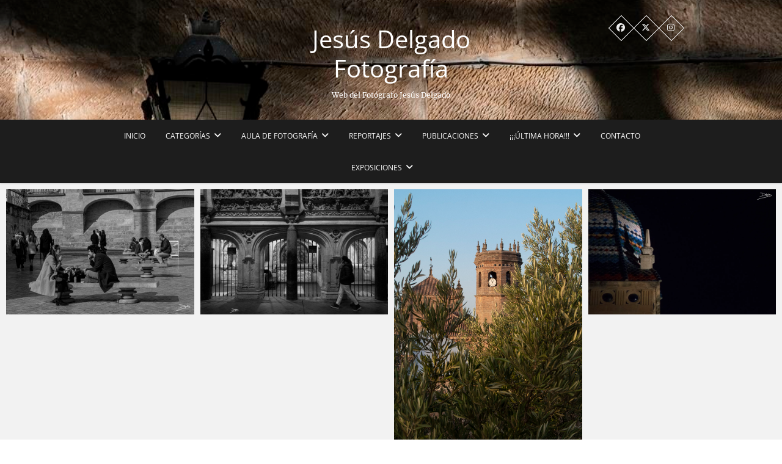

--- FILE ---
content_type: text/html; charset=UTF-8
request_url: https://jesusdelgadofotografia.com/category/viajes/
body_size: 14099
content:
<!DOCTYPE html>
<html lang="es">
<head>
<meta charset="UTF-8" />
<link rel="profile" href="http://gmpg.org/xfn/11" />
<link rel="pingback" href="https://jesusdelgadofotografia.com/xmlrpc.php" />
<title>Viajes &#8211; Jesús Delgado Fotografía</title>
<meta name='robots' content='max-image-preview:large' />
	<style>img:is([sizes="auto" i], [sizes^="auto," i]) { contain-intrinsic-size: 3000px 1500px }</style>
	<link rel='dns-prefetch' href='//secure.gravatar.com' />
<link rel='dns-prefetch' href='//stats.wp.com' />
<link rel='dns-prefetch' href='//v0.wordpress.com' />
<link rel='dns-prefetch' href='//widgets.wp.com' />
<link rel='dns-prefetch' href='//s0.wp.com' />
<link rel='dns-prefetch' href='//0.gravatar.com' />
<link rel='dns-prefetch' href='//1.gravatar.com' />
<link rel='dns-prefetch' href='//2.gravatar.com' />
<link rel='preconnect' href='//i0.wp.com' />
<link rel='preconnect' href='//c0.wp.com' />
<link rel="alternate" type="application/rss+xml" title="Jesús Delgado Fotografía &raquo; Feed" href="https://jesusdelgadofotografia.com/feed/" />
<link rel="alternate" type="application/rss+xml" title="Jesús Delgado Fotografía &raquo; Feed de los comentarios" href="https://jesusdelgadofotografia.com/comments/feed/" />
<link rel="alternate" type="application/rss+xml" title="Jesús Delgado Fotografía &raquo; Categoría Viajes del feed" href="https://jesusdelgadofotografia.com/category/viajes/feed/" />
<script type="text/javascript">
/* <![CDATA[ */
window._wpemojiSettings = {"baseUrl":"https:\/\/s.w.org\/images\/core\/emoji\/16.0.1\/72x72\/","ext":".png","svgUrl":"https:\/\/s.w.org\/images\/core\/emoji\/16.0.1\/svg\/","svgExt":".svg","source":{"concatemoji":"https:\/\/jesusdelgadofotografia.com\/wp-includes\/js\/wp-emoji-release.min.js?ver=6.8.3"}};
/*! This file is auto-generated */
!function(s,n){var o,i,e;function c(e){try{var t={supportTests:e,timestamp:(new Date).valueOf()};sessionStorage.setItem(o,JSON.stringify(t))}catch(e){}}function p(e,t,n){e.clearRect(0,0,e.canvas.width,e.canvas.height),e.fillText(t,0,0);var t=new Uint32Array(e.getImageData(0,0,e.canvas.width,e.canvas.height).data),a=(e.clearRect(0,0,e.canvas.width,e.canvas.height),e.fillText(n,0,0),new Uint32Array(e.getImageData(0,0,e.canvas.width,e.canvas.height).data));return t.every(function(e,t){return e===a[t]})}function u(e,t){e.clearRect(0,0,e.canvas.width,e.canvas.height),e.fillText(t,0,0);for(var n=e.getImageData(16,16,1,1),a=0;a<n.data.length;a++)if(0!==n.data[a])return!1;return!0}function f(e,t,n,a){switch(t){case"flag":return n(e,"\ud83c\udff3\ufe0f\u200d\u26a7\ufe0f","\ud83c\udff3\ufe0f\u200b\u26a7\ufe0f")?!1:!n(e,"\ud83c\udde8\ud83c\uddf6","\ud83c\udde8\u200b\ud83c\uddf6")&&!n(e,"\ud83c\udff4\udb40\udc67\udb40\udc62\udb40\udc65\udb40\udc6e\udb40\udc67\udb40\udc7f","\ud83c\udff4\u200b\udb40\udc67\u200b\udb40\udc62\u200b\udb40\udc65\u200b\udb40\udc6e\u200b\udb40\udc67\u200b\udb40\udc7f");case"emoji":return!a(e,"\ud83e\udedf")}return!1}function g(e,t,n,a){var r="undefined"!=typeof WorkerGlobalScope&&self instanceof WorkerGlobalScope?new OffscreenCanvas(300,150):s.createElement("canvas"),o=r.getContext("2d",{willReadFrequently:!0}),i=(o.textBaseline="top",o.font="600 32px Arial",{});return e.forEach(function(e){i[e]=t(o,e,n,a)}),i}function t(e){var t=s.createElement("script");t.src=e,t.defer=!0,s.head.appendChild(t)}"undefined"!=typeof Promise&&(o="wpEmojiSettingsSupports",i=["flag","emoji"],n.supports={everything:!0,everythingExceptFlag:!0},e=new Promise(function(e){s.addEventListener("DOMContentLoaded",e,{once:!0})}),new Promise(function(t){var n=function(){try{var e=JSON.parse(sessionStorage.getItem(o));if("object"==typeof e&&"number"==typeof e.timestamp&&(new Date).valueOf()<e.timestamp+604800&&"object"==typeof e.supportTests)return e.supportTests}catch(e){}return null}();if(!n){if("undefined"!=typeof Worker&&"undefined"!=typeof OffscreenCanvas&&"undefined"!=typeof URL&&URL.createObjectURL&&"undefined"!=typeof Blob)try{var e="postMessage("+g.toString()+"("+[JSON.stringify(i),f.toString(),p.toString(),u.toString()].join(",")+"));",a=new Blob([e],{type:"text/javascript"}),r=new Worker(URL.createObjectURL(a),{name:"wpTestEmojiSupports"});return void(r.onmessage=function(e){c(n=e.data),r.terminate(),t(n)})}catch(e){}c(n=g(i,f,p,u))}t(n)}).then(function(e){for(var t in e)n.supports[t]=e[t],n.supports.everything=n.supports.everything&&n.supports[t],"flag"!==t&&(n.supports.everythingExceptFlag=n.supports.everythingExceptFlag&&n.supports[t]);n.supports.everythingExceptFlag=n.supports.everythingExceptFlag&&!n.supports.flag,n.DOMReady=!1,n.readyCallback=function(){n.DOMReady=!0}}).then(function(){return e}).then(function(){var e;n.supports.everything||(n.readyCallback(),(e=n.source||{}).concatemoji?t(e.concatemoji):e.wpemoji&&e.twemoji&&(t(e.twemoji),t(e.wpemoji)))}))}((window,document),window._wpemojiSettings);
/* ]]> */
</script>
<style id='wp-emoji-styles-inline-css' type='text/css'>

	img.wp-smiley, img.emoji {
		display: inline !important;
		border: none !important;
		box-shadow: none !important;
		height: 1em !important;
		width: 1em !important;
		margin: 0 0.07em !important;
		vertical-align: -0.1em !important;
		background: none !important;
		padding: 0 !important;
	}
</style>
<link rel='stylesheet' id='wp-block-library-css' href='https://c0.wp.com/c/6.8.3/wp-includes/css/dist/block-library/style.min.css' type='text/css' media='all' />
<style id='classic-theme-styles-inline-css' type='text/css'>
/*! This file is auto-generated */
.wp-block-button__link{color:#fff;background-color:#32373c;border-radius:9999px;box-shadow:none;text-decoration:none;padding:calc(.667em + 2px) calc(1.333em + 2px);font-size:1.125em}.wp-block-file__button{background:#32373c;color:#fff;text-decoration:none}
</style>
<link rel='stylesheet' id='mediaelement-css' href='https://c0.wp.com/c/6.8.3/wp-includes/js/mediaelement/mediaelementplayer-legacy.min.css' type='text/css' media='all' />
<link rel='stylesheet' id='wp-mediaelement-css' href='https://c0.wp.com/c/6.8.3/wp-includes/js/mediaelement/wp-mediaelement.min.css' type='text/css' media='all' />
<style id='jetpack-sharing-buttons-style-inline-css' type='text/css'>
.jetpack-sharing-buttons__services-list{display:flex;flex-direction:row;flex-wrap:wrap;gap:0;list-style-type:none;margin:5px;padding:0}.jetpack-sharing-buttons__services-list.has-small-icon-size{font-size:12px}.jetpack-sharing-buttons__services-list.has-normal-icon-size{font-size:16px}.jetpack-sharing-buttons__services-list.has-large-icon-size{font-size:24px}.jetpack-sharing-buttons__services-list.has-huge-icon-size{font-size:36px}@media print{.jetpack-sharing-buttons__services-list{display:none!important}}.editor-styles-wrapper .wp-block-jetpack-sharing-buttons{gap:0;padding-inline-start:0}ul.jetpack-sharing-buttons__services-list.has-background{padding:1.25em 2.375em}
</style>
<style id='global-styles-inline-css' type='text/css'>
:root{--wp--preset--aspect-ratio--square: 1;--wp--preset--aspect-ratio--4-3: 4/3;--wp--preset--aspect-ratio--3-4: 3/4;--wp--preset--aspect-ratio--3-2: 3/2;--wp--preset--aspect-ratio--2-3: 2/3;--wp--preset--aspect-ratio--16-9: 16/9;--wp--preset--aspect-ratio--9-16: 9/16;--wp--preset--color--black: #000000;--wp--preset--color--cyan-bluish-gray: #abb8c3;--wp--preset--color--white: #ffffff;--wp--preset--color--pale-pink: #f78da7;--wp--preset--color--vivid-red: #cf2e2e;--wp--preset--color--luminous-vivid-orange: #ff6900;--wp--preset--color--luminous-vivid-amber: #fcb900;--wp--preset--color--light-green-cyan: #7bdcb5;--wp--preset--color--vivid-green-cyan: #00d084;--wp--preset--color--pale-cyan-blue: #8ed1fc;--wp--preset--color--vivid-cyan-blue: #0693e3;--wp--preset--color--vivid-purple: #9b51e0;--wp--preset--gradient--vivid-cyan-blue-to-vivid-purple: linear-gradient(135deg,rgba(6,147,227,1) 0%,rgb(155,81,224) 100%);--wp--preset--gradient--light-green-cyan-to-vivid-green-cyan: linear-gradient(135deg,rgb(122,220,180) 0%,rgb(0,208,130) 100%);--wp--preset--gradient--luminous-vivid-amber-to-luminous-vivid-orange: linear-gradient(135deg,rgba(252,185,0,1) 0%,rgba(255,105,0,1) 100%);--wp--preset--gradient--luminous-vivid-orange-to-vivid-red: linear-gradient(135deg,rgba(255,105,0,1) 0%,rgb(207,46,46) 100%);--wp--preset--gradient--very-light-gray-to-cyan-bluish-gray: linear-gradient(135deg,rgb(238,238,238) 0%,rgb(169,184,195) 100%);--wp--preset--gradient--cool-to-warm-spectrum: linear-gradient(135deg,rgb(74,234,220) 0%,rgb(151,120,209) 20%,rgb(207,42,186) 40%,rgb(238,44,130) 60%,rgb(251,105,98) 80%,rgb(254,248,76) 100%);--wp--preset--gradient--blush-light-purple: linear-gradient(135deg,rgb(255,206,236) 0%,rgb(152,150,240) 100%);--wp--preset--gradient--blush-bordeaux: linear-gradient(135deg,rgb(254,205,165) 0%,rgb(254,45,45) 50%,rgb(107,0,62) 100%);--wp--preset--gradient--luminous-dusk: linear-gradient(135deg,rgb(255,203,112) 0%,rgb(199,81,192) 50%,rgb(65,88,208) 100%);--wp--preset--gradient--pale-ocean: linear-gradient(135deg,rgb(255,245,203) 0%,rgb(182,227,212) 50%,rgb(51,167,181) 100%);--wp--preset--gradient--electric-grass: linear-gradient(135deg,rgb(202,248,128) 0%,rgb(113,206,126) 100%);--wp--preset--gradient--midnight: linear-gradient(135deg,rgb(2,3,129) 0%,rgb(40,116,252) 100%);--wp--preset--font-size--small: 13px;--wp--preset--font-size--medium: 20px;--wp--preset--font-size--large: 36px;--wp--preset--font-size--x-large: 42px;--wp--preset--spacing--20: 0.44rem;--wp--preset--spacing--30: 0.67rem;--wp--preset--spacing--40: 1rem;--wp--preset--spacing--50: 1.5rem;--wp--preset--spacing--60: 2.25rem;--wp--preset--spacing--70: 3.38rem;--wp--preset--spacing--80: 5.06rem;--wp--preset--shadow--natural: 6px 6px 9px rgba(0, 0, 0, 0.2);--wp--preset--shadow--deep: 12px 12px 50px rgba(0, 0, 0, 0.4);--wp--preset--shadow--sharp: 6px 6px 0px rgba(0, 0, 0, 0.2);--wp--preset--shadow--outlined: 6px 6px 0px -3px rgba(255, 255, 255, 1), 6px 6px rgba(0, 0, 0, 1);--wp--preset--shadow--crisp: 6px 6px 0px rgba(0, 0, 0, 1);}:where(.is-layout-flex){gap: 0.5em;}:where(.is-layout-grid){gap: 0.5em;}body .is-layout-flex{display: flex;}.is-layout-flex{flex-wrap: wrap;align-items: center;}.is-layout-flex > :is(*, div){margin: 0;}body .is-layout-grid{display: grid;}.is-layout-grid > :is(*, div){margin: 0;}:where(.wp-block-columns.is-layout-flex){gap: 2em;}:where(.wp-block-columns.is-layout-grid){gap: 2em;}:where(.wp-block-post-template.is-layout-flex){gap: 1.25em;}:where(.wp-block-post-template.is-layout-grid){gap: 1.25em;}.has-black-color{color: var(--wp--preset--color--black) !important;}.has-cyan-bluish-gray-color{color: var(--wp--preset--color--cyan-bluish-gray) !important;}.has-white-color{color: var(--wp--preset--color--white) !important;}.has-pale-pink-color{color: var(--wp--preset--color--pale-pink) !important;}.has-vivid-red-color{color: var(--wp--preset--color--vivid-red) !important;}.has-luminous-vivid-orange-color{color: var(--wp--preset--color--luminous-vivid-orange) !important;}.has-luminous-vivid-amber-color{color: var(--wp--preset--color--luminous-vivid-amber) !important;}.has-light-green-cyan-color{color: var(--wp--preset--color--light-green-cyan) !important;}.has-vivid-green-cyan-color{color: var(--wp--preset--color--vivid-green-cyan) !important;}.has-pale-cyan-blue-color{color: var(--wp--preset--color--pale-cyan-blue) !important;}.has-vivid-cyan-blue-color{color: var(--wp--preset--color--vivid-cyan-blue) !important;}.has-vivid-purple-color{color: var(--wp--preset--color--vivid-purple) !important;}.has-black-background-color{background-color: var(--wp--preset--color--black) !important;}.has-cyan-bluish-gray-background-color{background-color: var(--wp--preset--color--cyan-bluish-gray) !important;}.has-white-background-color{background-color: var(--wp--preset--color--white) !important;}.has-pale-pink-background-color{background-color: var(--wp--preset--color--pale-pink) !important;}.has-vivid-red-background-color{background-color: var(--wp--preset--color--vivid-red) !important;}.has-luminous-vivid-orange-background-color{background-color: var(--wp--preset--color--luminous-vivid-orange) !important;}.has-luminous-vivid-amber-background-color{background-color: var(--wp--preset--color--luminous-vivid-amber) !important;}.has-light-green-cyan-background-color{background-color: var(--wp--preset--color--light-green-cyan) !important;}.has-vivid-green-cyan-background-color{background-color: var(--wp--preset--color--vivid-green-cyan) !important;}.has-pale-cyan-blue-background-color{background-color: var(--wp--preset--color--pale-cyan-blue) !important;}.has-vivid-cyan-blue-background-color{background-color: var(--wp--preset--color--vivid-cyan-blue) !important;}.has-vivid-purple-background-color{background-color: var(--wp--preset--color--vivid-purple) !important;}.has-black-border-color{border-color: var(--wp--preset--color--black) !important;}.has-cyan-bluish-gray-border-color{border-color: var(--wp--preset--color--cyan-bluish-gray) !important;}.has-white-border-color{border-color: var(--wp--preset--color--white) !important;}.has-pale-pink-border-color{border-color: var(--wp--preset--color--pale-pink) !important;}.has-vivid-red-border-color{border-color: var(--wp--preset--color--vivid-red) !important;}.has-luminous-vivid-orange-border-color{border-color: var(--wp--preset--color--luminous-vivid-orange) !important;}.has-luminous-vivid-amber-border-color{border-color: var(--wp--preset--color--luminous-vivid-amber) !important;}.has-light-green-cyan-border-color{border-color: var(--wp--preset--color--light-green-cyan) !important;}.has-vivid-green-cyan-border-color{border-color: var(--wp--preset--color--vivid-green-cyan) !important;}.has-pale-cyan-blue-border-color{border-color: var(--wp--preset--color--pale-cyan-blue) !important;}.has-vivid-cyan-blue-border-color{border-color: var(--wp--preset--color--vivid-cyan-blue) !important;}.has-vivid-purple-border-color{border-color: var(--wp--preset--color--vivid-purple) !important;}.has-vivid-cyan-blue-to-vivid-purple-gradient-background{background: var(--wp--preset--gradient--vivid-cyan-blue-to-vivid-purple) !important;}.has-light-green-cyan-to-vivid-green-cyan-gradient-background{background: var(--wp--preset--gradient--light-green-cyan-to-vivid-green-cyan) !important;}.has-luminous-vivid-amber-to-luminous-vivid-orange-gradient-background{background: var(--wp--preset--gradient--luminous-vivid-amber-to-luminous-vivid-orange) !important;}.has-luminous-vivid-orange-to-vivid-red-gradient-background{background: var(--wp--preset--gradient--luminous-vivid-orange-to-vivid-red) !important;}.has-very-light-gray-to-cyan-bluish-gray-gradient-background{background: var(--wp--preset--gradient--very-light-gray-to-cyan-bluish-gray) !important;}.has-cool-to-warm-spectrum-gradient-background{background: var(--wp--preset--gradient--cool-to-warm-spectrum) !important;}.has-blush-light-purple-gradient-background{background: var(--wp--preset--gradient--blush-light-purple) !important;}.has-blush-bordeaux-gradient-background{background: var(--wp--preset--gradient--blush-bordeaux) !important;}.has-luminous-dusk-gradient-background{background: var(--wp--preset--gradient--luminous-dusk) !important;}.has-pale-ocean-gradient-background{background: var(--wp--preset--gradient--pale-ocean) !important;}.has-electric-grass-gradient-background{background: var(--wp--preset--gradient--electric-grass) !important;}.has-midnight-gradient-background{background: var(--wp--preset--gradient--midnight) !important;}.has-small-font-size{font-size: var(--wp--preset--font-size--small) !important;}.has-medium-font-size{font-size: var(--wp--preset--font-size--medium) !important;}.has-large-font-size{font-size: var(--wp--preset--font-size--large) !important;}.has-x-large-font-size{font-size: var(--wp--preset--font-size--x-large) !important;}
:where(.wp-block-post-template.is-layout-flex){gap: 1.25em;}:where(.wp-block-post-template.is-layout-grid){gap: 1.25em;}
:where(.wp-block-columns.is-layout-flex){gap: 2em;}:where(.wp-block-columns.is-layout-grid){gap: 2em;}
:root :where(.wp-block-pullquote){font-size: 1.5em;line-height: 1.6;}
</style>
<link rel='stylesheet' id='contact-form-7-css' href='https://jesusdelgadofotografia.com/wp-content/plugins/contact-form-7/includes/css/styles.css?ver=6.1.1' type='text/css' media='all' />
<link rel='stylesheet' id='pixgraphy-style-css' href='https://jesusdelgadofotografia.com/wp-content/themes/pixgraphy/style.css?ver=6.8.3' type='text/css' media='all' />
<link rel='stylesheet' id='font-awesome-css' href='https://jesusdelgadofotografia.com/wp-content/themes/pixgraphy/assets/font-awesome/css/all.min.css?ver=6.8.3' type='text/css' media='all' />
<link rel='stylesheet' id='animate-css' href='https://jesusdelgadofotografia.com/wp-content/themes/pixgraphy/assets/wow/css/animate.min.css?ver=6.8.3' type='text/css' media='all' />
<link rel='stylesheet' id='pixgraphy-responsive-css' href='https://jesusdelgadofotografia.com/wp-content/themes/pixgraphy/css/responsive.css?ver=6.8.3' type='text/css' media='all' />
<link rel='stylesheet' id='pixgraphy_google_fonts-css' href='https://jesusdelgadofotografia.com/wp-content/fonts/15817b559bdcbd5d0c5050c5aaa11ee2.css?ver=6.8.3' type='text/css' media='all' />
<link rel='stylesheet' id='jetpack_likes-css' href='https://c0.wp.com/p/jetpack/14.9.1/modules/likes/style.css' type='text/css' media='all' />
<link rel='stylesheet' id='wp-pagenavi-css' href='https://jesusdelgadofotografia.com/wp-content/plugins/wp-pagenavi/pagenavi-css.css?ver=2.70' type='text/css' media='all' />
<script type="text/javascript" src="https://c0.wp.com/c/6.8.3/wp-includes/js/jquery/jquery.min.js" id="jquery-core-js"></script>
<script type="text/javascript" src="https://c0.wp.com/c/6.8.3/wp-includes/js/jquery/jquery-migrate.min.js" id="jquery-migrate-js"></script>
<!--[if lt IE 9]>
<script type="text/javascript" src="https://jesusdelgadofotografia.com/wp-content/themes/pixgraphy/js/html5.js?ver=3.7.3" id="html5-js"></script>
<![endif]-->
<link rel="https://api.w.org/" href="https://jesusdelgadofotografia.com/wp-json/" /><link rel="alternate" title="JSON" type="application/json" href="https://jesusdelgadofotografia.com/wp-json/wp/v2/categories/45" /><link rel="EditURI" type="application/rsd+xml" title="RSD" href="https://jesusdelgadofotografia.com/xmlrpc.php?rsd" />
	<style>img#wpstats{display:none}</style>
			<meta name="viewport" content="width=device-width" />
	<style type="text/css">.recentcomments a{display:inline !important;padding:0 !important;margin:0 !important;}</style>
<!-- Jetpack Open Graph Tags -->
<meta property="og:type" content="website" />
<meta property="og:title" content="Viajes &#8211; Jesús Delgado Fotografía" />
<meta property="og:url" content="https://jesusdelgadofotografia.com/category/viajes/" />
<meta property="og:site_name" content="Jesús Delgado Fotografía" />
<meta property="og:image" content="https://i0.wp.com/jesusdelgadofotografia.com/wp-content/uploads/2019/02/frma-blanca-1.png?fit=512%2C512&#038;ssl=1" />
<meta property="og:image:width" content="512" />
<meta property="og:image:height" content="512" />
<meta property="og:image:alt" content="" />
<meta property="og:locale" content="es_ES" />

<!-- End Jetpack Open Graph Tags -->
<link rel="icon" href="https://i0.wp.com/jesusdelgadofotografia.com/wp-content/uploads/2019/04/cropped-15109586_1822303914725278_1386762345446544483_n-1.jpg?fit=32%2C32&#038;ssl=1" sizes="32x32" />
<link rel="icon" href="https://i0.wp.com/jesusdelgadofotografia.com/wp-content/uploads/2019/04/cropped-15109586_1822303914725278_1386762345446544483_n-1.jpg?fit=192%2C192&#038;ssl=1" sizes="192x192" />
<link rel="apple-touch-icon" href="https://i0.wp.com/jesusdelgadofotografia.com/wp-content/uploads/2019/04/cropped-15109586_1822303914725278_1386762345446544483_n-1.jpg?fit=180%2C180&#038;ssl=1" />
<meta name="msapplication-TileImage" content="https://i0.wp.com/jesusdelgadofotografia.com/wp-content/uploads/2019/04/cropped-15109586_1822303914725278_1386762345446544483_n-1.jpg?fit=270%2C270&#038;ssl=1" />
		<style type="text/css" id="wp-custom-css">
			/*
You can add your own CSS here.

Click the help icon above to learn more.
*/
		</style>
		</head>
<body class="archive category category-viajes category-45 wp-custom-logo wp-embed-responsive wp-theme-pixgraphy photography border-column">
	<div id="page" class="hfeed site">
	<a class="skip-link screen-reader-text" href="#content">Saltar al contenido</a>
<!-- Masthead ============================================= -->
<header id="masthead" class="site-header" role="banner">
		<div class="top-header" style="background-image:url('https://jesusdelgadofotografia.com/wp-content/uploads/2018/11/cropped-faros-Honrados-Viejos.jpg');" >
			<div class="container clearfix">
				<div class="header-social-block">	<div class="social-links clearfix">
		<ul>
		<li><a target="_blank" href="https://www.facebook.com/Jes%C3%BAs-Delgado-Fotos-1498668960422110/"><i class="fab fa-facebook"></i></a></li><li><a target="_blank" href="http://@jesusfotos74"><i class="fab fa-x-twitter"></i></a></li><li><a target="_blank" href="http://jesusfotos74"><i class="fab fa-instagram"></i></a></li>		</ul>

	</div><!-- end .social-links -->
</div><!-- end .header-social-block --><div id="site-branding"> <h2 id="site-title"> 			<a href="https://jesusdelgadofotografia.com/" title="Jesús Delgado Fotografía" rel="home"> Jesús Delgado Fotografía </a>
			 </h2> <!-- end .site-title --> 				<div id="site-description"> Web del Fotógrafo Jesús Delgado </div> <!-- end #site-description -->
			</div>			</div> <!-- end .container -->
		</div> <!-- end .top-header -->
				<!-- Main Header============================================= -->
				<div id="sticky_header">
					<div class="container clearfix">
						<!-- Main Nav ============================================= -->
																		<nav id="site-navigation" class="main-navigation clearfix" role="navigation" aria-label="Menú principal">
							<button class="menu-toggle" aria-controls="primary-menu" aria-expanded="false" type="button">
								<span class="line-one"></span>
					  			<span class="line-two"></span>
					  			<span class="line-three"></span>
						  	</button>
							<ul id="primary-menu" class="menu nav-menu"><li id="menu-item-475" class="menu-item menu-item-type-custom menu-item-object-custom menu-item-home menu-item-475"><a href="https://jesusdelgadofotografia.com/">Inicio</a></li>
<li id="menu-item-574" class="menu-item menu-item-type-custom menu-item-object-custom menu-item-home menu-item-has-children menu-item-574"><a href="https://jesusdelgadofotografia.com">Categorías</a>
<ul class="sub-menu">
	<li id="menu-item-569" class="menu-item menu-item-type-taxonomy menu-item-object-category menu-item-569"><a href="https://jesusdelgadofotografia.com/category/patrimonio/">Patrimonio</a></li>
	<li id="menu-item-605" class="menu-item menu-item-type-taxonomy menu-item-object-category menu-item-605"><a href="https://jesusdelgadofotografia.com/category/gastronomia/">Gastronomía</a></li>
	<li id="menu-item-606" class="menu-item menu-item-type-taxonomy menu-item-object-category menu-item-606"><a href="https://jesusdelgadofotografia.com/category/oleoturismo/">Oleoturismo</a></li>
	<li id="menu-item-607" class="menu-item menu-item-type-taxonomy menu-item-object-category menu-item-607"><a href="https://jesusdelgadofotografia.com/category/streetphoto/">Streetphoto</a></li>
	<li id="menu-item-725" class="menu-item menu-item-type-taxonomy menu-item-object-category menu-item-725"><a href="https://jesusdelgadofotografia.com/category/deportes/">Deportes</a></li>
	<li id="menu-item-726" class="menu-item menu-item-type-taxonomy menu-item-object-category menu-item-726"><a href="https://jesusdelgadofotografia.com/category/conciertos/">Conciertos</a></li>
</ul>
</li>
<li id="menu-item-1232" class="menu-item menu-item-type-post_type menu-item-object-page menu-item-has-children menu-item-1232"><a href="https://jesusdelgadofotografia.com/aula-de-fotografia/">Aula de Fotografía</a>
<ul class="sub-menu">
	<li id="menu-item-3349" class="menu-item menu-item-type-post_type menu-item-object-page menu-item-3349"><a href="https://jesusdelgadofotografia.com/como-sujetar-la-camara-para-lograr-fotos-nitidas/">Cómo sujetar la cámara para lograr fotos nítidas</a></li>
	<li id="menu-item-3352" class="menu-item menu-item-type-post_type menu-item-object-page menu-item-3352"><a href="https://jesusdelgadofotografia.com/regla-del-f-8-en-fotografia-documental-y-de-viajes/">Regla del f/8 en fotografía documental y de viajes</a></li>
	<li id="menu-item-3355" class="menu-item menu-item-type-post_type menu-item-object-page menu-item-3355"><a href="https://jesusdelgadofotografia.com/trucos-de-fotografia-2/">Trucos de fotografía</a></li>
	<li id="menu-item-3358" class="menu-item menu-item-type-post_type menu-item-object-page menu-item-3358"><a href="https://jesusdelgadofotografia.com/fotografiar-a-traves-de-las-ventanas-2/">Fotografíar a través de las ventanas</a></li>
	<li id="menu-item-3361" class="menu-item menu-item-type-post_type menu-item-object-page menu-item-3361"><a href="https://jesusdelgadofotografia.com/iniciacion-a-la-fotografia-nocturna-2/">Iniciación a la fotografía nocturna</a></li>
	<li id="menu-item-3364" class="menu-item menu-item-type-post_type menu-item-object-page menu-item-3364"><a href="https://jesusdelgadofotografia.com/fotografia-con-poca-luz/">Fotografía con poca luz</a></li>
	<li id="menu-item-3367" class="menu-item menu-item-type-post_type menu-item-object-page menu-item-3367"><a href="https://jesusdelgadofotografia.com/la-medicion-puntual/">La medición puntual</a></li>
	<li id="menu-item-3371" class="menu-item menu-item-type-post_type menu-item-object-page menu-item-3371"><a href="https://jesusdelgadofotografia.com/que-es-la-hora-azul/">¿Qué es la hora azul?</a></li>
	<li id="menu-item-3402" class="menu-item menu-item-type-post_type menu-item-object-page menu-item-3402"><a href="https://jesusdelgadofotografia.com/quieres-saber-mas-del-rango-dinamico/">¿Quieres saber más del rango dinámico?</a></li>
	<li id="menu-item-3434" class="menu-item menu-item-type-post_type menu-item-object-page menu-item-3434"><a href="https://jesusdelgadofotografia.com/ely-t-formacion-ofrece-cursos-de-fotografia/">«Ely-t Formación» ofrece cursos de fotografía</a></li>
	<li id="menu-item-3723" class="menu-item menu-item-type-post_type menu-item-object-page menu-item-3723"><a href="https://jesusdelgadofotografia.com/aprende-a-fotografiar-tormentas-y-rayos/">Aprende a fotografíar tormentas y rayos</a></li>
</ul>
</li>
<li id="menu-item-3133" class="menu-item menu-item-type-post_type menu-item-object-page menu-item-has-children menu-item-3133"><a href="https://jesusdelgadofotografia.com/reportajes/">REPORTAJES</a>
<ul class="sub-menu">
	<li id="menu-item-11088" class="menu-item menu-item-type-post_type menu-item-object-post menu-item-11088"><a href="https://jesusdelgadofotografia.com/reportaje-hogueras-de-san-anton-2025/">Reportaje: Hogueras de San Antón 2025</a></li>
	<li id="menu-item-10988" class="menu-item menu-item-type-post_type menu-item-object-post menu-item-10988"><a href="https://jesusdelgadofotografia.com/reportaje-iluminacion-de-navidad-2024/">Reportaje: Iluminación de Navidad 2024</a></li>
	<li id="menu-item-10835" class="menu-item menu-item-type-post_type menu-item-object-post menu-item-10835"><a href="https://jesusdelgadofotografia.com/reportaje-momentos-previos-al-debut/">Reportaje: Momentos previos al debut</a></li>
	<li id="menu-item-9580" class="menu-item menu-item-type-post_type menu-item-object-post menu-item-9580"><a href="https://jesusdelgadofotografia.com/9546-2/">Reportaje: Momentos de la cabalgata de Reyes Magos</a></li>
	<li id="menu-item-5484" class="menu-item menu-item-type-post_type menu-item-object-page menu-item-5484"><a href="https://jesusdelgadofotografia.com/reportaje-oleum-presentacion-del-mejor-libro-en-el-mejor-lugar/">Reportaje: Oleum, presentación del mejor libro en el mejor lugar</a></li>
	<li id="menu-item-5380" class="menu-item menu-item-type-post_type menu-item-object-page menu-item-5380"><a href="https://jesusdelgadofotografia.com/reportaje-mano-a-mano-entre-dos-maestros-alfonso-gongora-y-santi-rodriguez/">Reportaje: Mano a mano entre dos maestros. Alfonso Góngora y Santi Rodríguez</a></li>
	<li id="menu-item-5271" class="menu-item menu-item-type-post_type menu-item-object-page menu-item-5271"><a href="https://jesusdelgadofotografia.com/reportaje-presentacion-del-festival-de-musica-y-danza-ciudad-de-ubeda-2021/">Reportaje: Presentación del Festival de Música y Danza «Ciudad de Úbeda 2021»</a></li>
	<li id="menu-item-5121" class="menu-item menu-item-type-post_type menu-item-object-page menu-item-5121"><a href="https://jesusdelgadofotografia.com/reportaje-taller-sobre-la-mujer-romana-joyeria-y-vestimenta/">Reportaje: Taller sobre la mujer romana, joyería y vestimenta</a></li>
	<li id="menu-item-4989" class="menu-item menu-item-type-post_type menu-item-object-page menu-item-4989"><a href="https://jesusdelgadofotografia.com/reportaje-la-virgen-de-gracia-y-san-lorenzo-unidos/">Reportaje: La Virgen de Gracia y San Lorenzo unidos</a></li>
	<li id="menu-item-4960" class="menu-item menu-item-type-post_type menu-item-object-page menu-item-4960"><a href="https://jesusdelgadofotografia.com/reportaje-momentos-de-un-anorado-pregon/">Reportaje: Momentos de un añorado pregón</a></li>
	<li id="menu-item-4941" class="menu-item menu-item-type-post_type menu-item-object-page menu-item-4941"><a href="https://jesusdelgadofotografia.com/reportaje-la-gastronomia-visigoda/">Reportaje: La Gastronomía Visigoda</a></li>
	<li id="menu-item-4928" class="menu-item menu-item-type-post_type menu-item-object-page menu-item-4928"><a href="https://jesusdelgadofotografia.com/reportaje-recreacion-historica-en-valdecanales/">Reportaje: Recreación Histórica en Valdecanales</a></li>
	<li id="menu-item-4908" class="menu-item menu-item-type-post_type menu-item-object-page menu-item-4908"><a href="https://jesusdelgadofotografia.com/reportaje-la-luz-al-final-del-tunel/">Reportaje: ¿La Luz al Final del Tunel?</a></li>
	<li id="menu-item-4885" class="menu-item menu-item-type-post_type menu-item-object-page menu-item-4885"><a href="https://jesusdelgadofotografia.com/reportaje-la-mujer-en-la-epoca-romana/">Reportaje: La Mujer en la Época Romana</a></li>
	<li id="menu-item-4853" class="menu-item menu-item-type-post_type menu-item-object-page menu-item-4853"><a href="https://jesusdelgadofotografia.com/reportaje-una-manana-con-miguel-angel-moral/">Reportaje: Una mañana con Miguel Ángel Moral</a></li>
	<li id="menu-item-4822" class="menu-item menu-item-type-post_type menu-item-object-page menu-item-4822"><a href="https://jesusdelgadofotografia.com/reportaje-retratos-de-un-artista-ramon-garrido/">Reportaje: Retratos de un artista, Ramón Garrido</a></li>
	<li id="menu-item-4780" class="menu-item menu-item-type-post_type menu-item-object-page menu-item-4780"><a href="https://jesusdelgadofotografia.com/reportaje-ubeda-en-las-primeras-horas-mas-tristes/">Reportaje: Úbeda en las primeras horas más tristes</a></li>
	<li id="menu-item-4724" class="menu-item menu-item-type-post_type menu-item-object-page menu-item-4724"><a href="https://jesusdelgadofotografia.com/reportaje-la-ilusion-nunca-puede-faltar-un-dia-con-los-reyes-magos/">Reportaje: La ilusión nunca puede faltar. Un día con los Reyes Magos</a></li>
	<li id="menu-item-4621" class="menu-item menu-item-type-post_type menu-item-object-page menu-item-4621"><a href="https://jesusdelgadofotografia.com/reportaje-pablo-carpio-el-talento-jiennense-que-marca-el-paso-en-ee-uu/">Reportaje: Pablo Carpio, el talento jiennense que marca el paso en EE.UU</a></li>
	<li id="menu-item-4579" class="menu-item menu-item-type-post_type menu-item-object-page menu-item-4579"><a href="https://jesusdelgadofotografia.com/reportaje-retratos-de-recreacion/">Reportaje: Retratos de recreación</a></li>
	<li id="menu-item-4562" class="menu-item menu-item-type-post_type menu-item-object-page menu-item-4562"><a href="https://jesusdelgadofotografia.com/reportaje-un-fin-de-semana-de-pelicula/">Reportaje: Un fin de semana de película.</a></li>
	<li id="menu-item-4454" class="menu-item menu-item-type-post_type menu-item-object-page menu-item-4454"><a href="https://jesusdelgadofotografia.com/reportaje-recuerdos-en-dias-de-covid/">Reportaje: Recuerdos en días de Covid</a></li>
	<li id="menu-item-4438" class="menu-item menu-item-type-post_type menu-item-object-post menu-item-4438"><a href="https://jesusdelgadofotografia.com/reportaje-el-mano-a-mano-entre-pedro-gongora-y-espido-freire/">Reportaje: El «mano a mano» entre Pedro Góngora y Espido Freire</a></li>
	<li id="menu-item-4084" class="menu-item menu-item-type-post_type menu-item-object-page menu-item-4084"><a href="https://jesusdelgadofotografia.com/reportaje-la-noche-del-patrimonio/">Reportaje: «La Noche del Patrimonio»</a></li>
	<li id="menu-item-4052" class="menu-item menu-item-type-post_type menu-item-object-page menu-item-4052"><a href="https://jesusdelgadofotografia.com/los-dioses-bendicen-al-que-se-lo-trabaja-con-ustedes-luis-miguel-cobo/">Los dioses bendicen al que se lo trabaja. Con ustedes Luís Miguel Cobo</a></li>
	<li id="menu-item-3921" class="menu-item menu-item-type-post_type menu-item-object-page menu-item-3921"><a href="https://jesusdelgadofotografia.com/las-perlas-de-cinefan-2a-parte/">Las «perlas» de Cinefan 2ª parte</a></li>
	<li id="menu-item-3900" class="menu-item menu-item-type-post_type menu-item-object-page menu-item-3900"><a href="https://jesusdelgadofotografia.com/las-perlas-de-cinefan/">Las «perlas de Cinefan»</a></li>
	<li id="menu-item-3208" class="menu-item menu-item-type-post_type menu-item-object-page menu-item-3208"><a href="https://jesusdelgadofotografia.com/reportaje-ayuda-vecinal-tras-el-desastre/">Reportaje: Ayuda vecinal tras el desastre</a></li>
	<li id="menu-item-3224" class="menu-item menu-item-type-post_type menu-item-object-page menu-item-3224"><a href="https://jesusdelgadofotografia.com/el-banco-de-la-alegria/">El «Banco de la Alegria»</a></li>
	<li id="menu-item-3255" class="menu-item menu-item-type-post_type menu-item-object-page menu-item-3255"><a href="https://jesusdelgadofotografia.com/la-policia-nacional-detiene-a-un-varon-en-la-calle-mesones/">La Policía Nacional detiene a un varón en la Calle Mesones</a></li>
	<li id="menu-item-3278" class="menu-item menu-item-type-post_type menu-item-object-page menu-item-3278"><a href="https://jesusdelgadofotografia.com/dolor-por-el-fallecimiento-del-dr-marin/">Dolor por el fallecimiento del Dr. Marín.</a></li>
	<li id="menu-item-3317" class="menu-item menu-item-type-post_type menu-item-object-page menu-item-3317"><a href="https://jesusdelgadofotografia.com/tambien-hay-alegria-a-pesar-del-covid-19/">También hay alegría a pesar del COVID-19</a></li>
	<li id="menu-item-3338" class="menu-item menu-item-type-post_type menu-item-object-page menu-item-3338"><a href="https://jesusdelgadofotografia.com/los-sanitarios-vuelven-a-despedir-a-un-companero/">Los sanitarios vuelven a despedir a un compañero</a></li>
	<li id="menu-item-3395" class="menu-item menu-item-type-post_type menu-item-object-page menu-item-3395"><a href="https://jesusdelgadofotografia.com/el-covid-19-no-frena-la-celebracion-de-la-ascension/">El COVID-19 no frena la celebración de la Ascensión</a></li>
	<li id="menu-item-3445" class="menu-item menu-item-type-post_type menu-item-object-page menu-item-3445"><a href="https://jesusdelgadofotografia.com/redada-antidroga/">Redada antidroga</a></li>
	<li id="menu-item-3593" class="menu-item menu-item-type-post_type menu-item-object-page menu-item-3593"><a href="https://jesusdelgadofotografia.com/presentado-el-boceto-del-monumento-a-la-semana-santa/">Presentado el boceto del monumento a la Semana Santa</a></li>
	<li id="menu-item-3614" class="menu-item menu-item-type-post_type menu-item-object-page menu-item-3614"><a href="https://jesusdelgadofotografia.com/fanfarrias-por-un-diecisiete-cumpleanos/">Fanfarrias por un diecisiete cumpleaños</a></li>
	<li id="menu-item-3629" class="menu-item menu-item-type-post_type menu-item-object-page menu-item-3629"><a href="https://jesusdelgadofotografia.com/museo-memoria-de-lo-cotidiano-la-guarida-del-hombre-tranquilo/">Museo Memoria de lo Cotidiano, la guarida del «hombre tranquilo»</a></li>
	<li id="menu-item-3684" class="menu-item menu-item-type-post_type menu-item-object-page menu-item-3684"><a href="https://jesusdelgadofotografia.com/reportaje-visita-de-jesus-aguirre-al-hospital-de-ubeda/">Reportaje: Visita de Jesús Aguirre al Hospital de Úbeda</a></li>
	<li id="menu-item-3758" class="menu-item menu-item-type-post_type menu-item-object-page menu-item-3758"><a href="https://jesusdelgadofotografia.com/inauguracion-de-la-ermita-madre-de-dios/">Inauguración de la Ermita Madre de Dios</a></li>
</ul>
</li>
<li id="menu-item-3235" class="menu-item menu-item-type-post_type menu-item-object-page menu-item-has-children menu-item-3235"><a href="https://jesusdelgadofotografia.com/publicaciones/">PUBLICACIONES</a>
<ul class="sub-menu">
	<li id="menu-item-11164" class="menu-item menu-item-type-post_type menu-item-object-post menu-item-11164"><a href="https://jesusdelgadofotografia.com/ahi-quedo-vol-1-en-tus-ojos/">Ahí quedó, Vol. 1 «En tus ojos»</a></li>
	<li id="menu-item-3239" class="menu-item menu-item-type-post_type menu-item-object-page menu-item-3239"><a href="https://jesusdelgadofotografia.com/retratos-de-semana-santa/">Retratos de Semana Santa</a></li>
	<li id="menu-item-11058" class="menu-item menu-item-type-post_type menu-item-object-post menu-item-11058"><a href="https://jesusdelgadofotografia.com/retratos-taurinos-la-danza-del-toro-y-el-torero/">Retratos taurinos: La danza del toro y el torero</a></li>
</ul>
</li>
<li id="menu-item-3451" class="menu-item menu-item-type-post_type menu-item-object-page menu-item-has-children menu-item-3451"><a href="https://jesusdelgadofotografia.com/noticias/">¡¡¡ÚLTIMA HORA!!!</a>
<ul class="sub-menu">
	<li id="menu-item-5319" class="menu-item menu-item-type-post_type menu-item-object-page menu-item-5319"><a href="https://jesusdelgadofotografia.com/la-feria-de-maquinaria-agricola-se-celebrara-del-15-al-18-de-septiembre/">La Feria de Maquinaria Agrícola se celebrará del 15 al 18 de septiembre</a></li>
	<li id="menu-item-5312" class="menu-item menu-item-type-post_type menu-item-object-page menu-item-5312"><a href="https://jesusdelgadofotografia.com/ubeda-disfruta-de-un-fin-de-semana-dedicado-al-comic/">Úbeda disfruta de un fin de semana dedicado al cómic</a></li>
	<li id="menu-item-4524" class="menu-item menu-item-type-post_type menu-item-object-page menu-item-4524"><a href="https://jesusdelgadofotografia.com/hosteleros-dia-1/">Hosteleros, día +1</a></li>
	<li id="menu-item-3507" class="menu-item menu-item-type-post_type menu-item-object-page menu-item-3507"><a href="https://jesusdelgadofotografia.com/los-espacios-monumentales-abriran-el-3-de-julio/">Los espacios monumentales abrirán el 3 de julio</a></li>
	<li id="menu-item-3514" class="menu-item menu-item-type-post_type menu-item-object-page menu-item-3514"><a href="https://jesusdelgadofotografia.com/nace-la-asociacion-vecinal-egido-de-san-marcos-para-reivindicar-las-malas-condiciones-de-mantenimiento-servicios-y-limpieza-que-sufren/">Nace la asociación vecinal «Egido de San Marcos» para reivindicar las malas condiciones de mantenimiento, servicios y limpieza que sufren</a></li>
	<li id="menu-item-3534" class="menu-item menu-item-type-post_type menu-item-object-page menu-item-3534"><a href="https://jesusdelgadofotografia.com/en-ubeda-se-cuenta-2020-primer-evento-cultural-tras-el-estado-de-alarma/">«En Úbeda se cuenta 2020», primer evento cultural tras el estado de alarma.</a></li>
	<li id="menu-item-3556" class="menu-item menu-item-type-post_type menu-item-object-page menu-item-3556"><a href="https://jesusdelgadofotografia.com/susana-diaz-visita-las-ciudades-patrimoniales-de-ubeda-y-baeza/">Susana Díaz visita las ciudades patrimoniales de Úbeda y Baeza</a></li>
	<li id="menu-item-3561" class="menu-item menu-item-type-post_type menu-item-object-page menu-item-3561"><a href="https://jesusdelgadofotografia.com/alciser-retomala-ruta-de-la-tapa/">ALCISER retoma»La Ruta de la Tapa»</a></li>
	<li id="menu-item-3575" class="menu-item menu-item-type-post_type menu-item-object-page menu-item-3575"><a href="https://jesusdelgadofotografia.com/jeronimo-garcia-la-feria-como-todos-la-conocemos-queda-suspendida/">Jerónimo García : «la feria como todos la conocemos, queda suspendida»</a></li>
	<li id="menu-item-3566" class="menu-item menu-item-type-post_type menu-item-object-page menu-item-3566"><a href="https://jesusdelgadofotografia.com/festmuve-sigue-completando-su-cartel/">«Festmuve» sigue completando su cartel</a></li>
	<li id="menu-item-3580" class="menu-item menu-item-type-post_type menu-item-object-page menu-item-3580"><a href="https://jesusdelgadofotografia.com/los-vecinos-y-comerciantes-de-la-calle-corredera-de-san-fernando-conocen-el-proyecto-de-obras-de-la-mano-de-la-alcaldesa/">Los vecinos y comerciantes de la Calle Corredera de San Fernando, conocen el proyecto de obras de la mano de la alcaldesa</a></li>
</ul>
</li>
<li id="menu-item-95" class="menu-item menu-item-type-post_type menu-item-object-page menu-item-95"><a href="https://jesusdelgadofotografia.com/contacto/">Contacto</a></li>
<li id="menu-item-9639" class="menu-item menu-item-type-post_type menu-item-object-page menu-item-has-children menu-item-9639"><a href="https://jesusdelgadofotografia.com/exposiciones/">EXPOSICIONES</a>
<ul class="sub-menu">
	<li id="menu-item-12283" class="menu-item menu-item-type-post_type menu-item-object-post menu-item-12283"><a href="https://jesusdelgadofotografia.com/exposicion-de-fotografia-taurina-baeza-agosto-2025/">Exposición de Fotografía Taurina Baeza agosto 2025</a></li>
	<li id="menu-item-9658" class="menu-item menu-item-type-post_type menu-item-object-post menu-item-9658"><a href="https://jesusdelgadofotografia.com/exposicion-semana-cultural-taurina-vera-2024/">Exposición Semana Cultural Taurina Vera 2024</a></li>
	<li id="menu-item-11063" class="menu-item menu-item-type-post_type menu-item-object-post menu-item-11063"><a href="https://jesusdelgadofotografia.com/exposicion-de-fotografia-taurina-ubeda-2024/">Exposición de Fotografía Taurina Úbeda 2024</a></li>
</ul>
</li>
</ul>						</nav> <!-- end #site-navigation -->
						</div> <!-- end .container -->
			</div> <!-- end #sticky_header --></header> <!-- end #masthead -->
<!-- Main Page Start ============================================= -->
<div id="content">
			<!-- post_masonry ============================================= -->
<section id="post_masonry" class="four-column-post clearfix">
		<article id="post-9196" class="post-container pixgraphy-animation fadeInUp post-9196 post type-post status-publish format-standard has-post-thumbnail hentry category-blanco-y-negro category-ciudades-patrimonio category-foto-del-dia category-patrimonio category-viajes tag-calle tag-cordoba tag-jovenes tag-patrimonio tag-viajes">
		<div class="post-column">
		<figure class="post-featured-image"><a href="https://jesusdelgadofotografia.com/foto-del-dia-al-aire-libre/" title="Foto del día: Al aire libre"><img width="2560" height="1707" src="https://jesusdelgadofotografia.com/wp-content/uploads/2023/09/DSC8882-scaled.jpg" class="attachment-post-thumbnails size-post-thumbnails wp-post-image" alt="Foto del día: Al aire libre" title="Foto del día: Al aire libre" decoding="async" loading="lazy" srcset="https://i0.wp.com/jesusdelgadofotografia.com/wp-content/uploads/2023/09/DSC8882-scaled.jpg?w=2560&amp;ssl=1 2560w, https://i0.wp.com/jesusdelgadofotografia.com/wp-content/uploads/2023/09/DSC8882-scaled.jpg?resize=300%2C200&amp;ssl=1 300w, https://i0.wp.com/jesusdelgadofotografia.com/wp-content/uploads/2023/09/DSC8882-scaled.jpg?resize=1024%2C683&amp;ssl=1 1024w, https://i0.wp.com/jesusdelgadofotografia.com/wp-content/uploads/2023/09/DSC8882-scaled.jpg?resize=768%2C512&amp;ssl=1 768w, https://i0.wp.com/jesusdelgadofotografia.com/wp-content/uploads/2023/09/DSC8882-scaled.jpg?resize=1536%2C1024&amp;ssl=1 1536w, https://i0.wp.com/jesusdelgadofotografia.com/wp-content/uploads/2023/09/DSC8882-scaled.jpg?resize=2048%2C1365&amp;ssl=1 2048w, https://i0.wp.com/jesusdelgadofotografia.com/wp-content/uploads/2023/09/DSC8882-scaled.jpg?w=2370&amp;ssl=1 2370w" sizes="auto, (max-width: 2560px) 100vw, 2560px" data-attachment-id="9197" data-permalink="https://jesusdelgadofotografia.com/foto-del-dia-al-aire-libre/dsc8882/" data-orig-file="https://i0.wp.com/jesusdelgadofotografia.com/wp-content/uploads/2023/09/DSC8882-scaled.jpg?fit=2560%2C1707&amp;ssl=1" data-orig-size="2560,1707" data-comments-opened="1" data-image-meta="{&quot;aperture&quot;:&quot;8&quot;,&quot;credit&quot;:&quot;&quot;,&quot;camera&quot;:&quot;NIKON D7100&quot;,&quot;caption&quot;:&quot;&quot;,&quot;created_timestamp&quot;:&quot;1673102401&quot;,&quot;copyright&quot;:&quot;Jesus Delgado&quot;,&quot;focal_length&quot;:&quot;34&quot;,&quot;iso&quot;:&quot;180&quot;,&quot;shutter_speed&quot;:&quot;0.002&quot;,&quot;title&quot;:&quot;&quot;,&quot;orientation&quot;:&quot;1&quot;}" data-image-title="DSC8882" data-image-description="" data-image-caption="" data-medium-file="https://i0.wp.com/jesusdelgadofotografia.com/wp-content/uploads/2023/09/DSC8882-scaled.jpg?fit=300%2C200&amp;ssl=1" data-large-file="https://i0.wp.com/jesusdelgadofotografia.com/wp-content/uploads/2023/09/DSC8882-scaled.jpg?fit=790%2C527&amp;ssl=1" /></a></figure><!-- end.post-featured-image  -->			<header class="entry-header">
				<h2 class="entry-title">
					<a title="Foto del día: Al aire libre" href="https://jesusdelgadofotografia.com/foto-del-dia-al-aire-libre/">Foto del día: Al aire libre</a>
				</h2>
				<!-- end.entry-title -->
				<div class="entry-content">
									</div>
				<!-- end .entry-content -->
									<div class="entry-meta">
						<span class="author vcard"><a href="https://jesusdelgadofotografia.com/author/jesusdelgadofotografia/" title="Foto del día: Al aire libre"><i class="fa-solid fa-user"></i>
						Jesús Delgado Fotografía </a></span> <span class="posted-on"><a title="9 h 39 min" href="https://jesusdelgadofotografia.com/foto-del-dia-al-aire-libre/"><i class="fa-regular fa-calendar-days"></i>
						22 septiembre 2023 </a></span>
												<span class="comments">
						<a href="https://jesusdelgadofotografia.com/foto-del-dia-al-aire-libre/#respond"><i class="fa-solid fa-comment"></i></a> </span>
											</div> <!-- end .entry-meta -->
				
			</header>
			<!-- end .entry-header -->
		</div>
		<!-- end .post-column -->
	</article>
	<!-- end .post-container -->
	<article id="post-8296" class="post-container pixgraphy-animation fadeInUp post-8296 post type-post status-publish format-standard has-post-thumbnail hentry category-arte category-blanco-y-negro category-ciudades-patrimonio category-foto-del-dia category-patrimonio category-viajes">
		<div class="post-column">
		<figure class="post-featured-image"><a href="https://jesusdelgadofotografia.com/foto-del-dia-admirando-la-magnifico/" title="Foto del día: Admirando la magnífico"><img width="2560" height="1707" src="https://jesusdelgadofotografia.com/wp-content/uploads/2023/01/DSC8906-scaled.jpg" class="attachment-post-thumbnails size-post-thumbnails wp-post-image" alt="Foto del día: Admirando la magnífico" title="Foto del día: Admirando la magnífico" decoding="async" loading="lazy" srcset="https://i0.wp.com/jesusdelgadofotografia.com/wp-content/uploads/2023/01/DSC8906-scaled.jpg?w=2560&amp;ssl=1 2560w, https://i0.wp.com/jesusdelgadofotografia.com/wp-content/uploads/2023/01/DSC8906-scaled.jpg?resize=300%2C200&amp;ssl=1 300w, https://i0.wp.com/jesusdelgadofotografia.com/wp-content/uploads/2023/01/DSC8906-scaled.jpg?resize=1024%2C683&amp;ssl=1 1024w, https://i0.wp.com/jesusdelgadofotografia.com/wp-content/uploads/2023/01/DSC8906-scaled.jpg?resize=768%2C512&amp;ssl=1 768w, https://i0.wp.com/jesusdelgadofotografia.com/wp-content/uploads/2023/01/DSC8906-scaled.jpg?resize=1536%2C1024&amp;ssl=1 1536w, https://i0.wp.com/jesusdelgadofotografia.com/wp-content/uploads/2023/01/DSC8906-scaled.jpg?resize=2048%2C1365&amp;ssl=1 2048w, https://i0.wp.com/jesusdelgadofotografia.com/wp-content/uploads/2023/01/DSC8906-scaled.jpg?w=2370&amp;ssl=1 2370w" sizes="auto, (max-width: 2560px) 100vw, 2560px" data-attachment-id="8297" data-permalink="https://jesusdelgadofotografia.com/foto-del-dia-admirando-la-magnifico/_dsc8906/" data-orig-file="https://i0.wp.com/jesusdelgadofotografia.com/wp-content/uploads/2023/01/DSC8906-scaled.jpg?fit=2560%2C1707&amp;ssl=1" data-orig-size="2560,1707" data-comments-opened="1" data-image-meta="{&quot;aperture&quot;:&quot;4&quot;,&quot;credit&quot;:&quot;&quot;,&quot;camera&quot;:&quot;NIKON D7100&quot;,&quot;caption&quot;:&quot;&quot;,&quot;created_timestamp&quot;:&quot;1673104157&quot;,&quot;copyright&quot;:&quot;Jesus Delgado&quot;,&quot;focal_length&quot;:&quot;17&quot;,&quot;iso&quot;:&quot;2500&quot;,&quot;shutter_speed&quot;:&quot;0.025&quot;,&quot;title&quot;:&quot;&quot;,&quot;orientation&quot;:&quot;1&quot;}" data-image-title="_DSC8906" data-image-description="" data-image-caption="" data-medium-file="https://i0.wp.com/jesusdelgadofotografia.com/wp-content/uploads/2023/01/DSC8906-scaled.jpg?fit=300%2C200&amp;ssl=1" data-large-file="https://i0.wp.com/jesusdelgadofotografia.com/wp-content/uploads/2023/01/DSC8906-scaled.jpg?fit=790%2C527&amp;ssl=1" /></a></figure><!-- end.post-featured-image  -->			<header class="entry-header">
				<h2 class="entry-title">
					<a title="Foto del día: Admirando la magnífico" href="https://jesusdelgadofotografia.com/foto-del-dia-admirando-la-magnifico/">Foto del día: Admirando la magnífico</a>
				</h2>
				<!-- end.entry-title -->
				<div class="entry-content">
									</div>
				<!-- end .entry-content -->
									<div class="entry-meta">
						<span class="author vcard"><a href="https://jesusdelgadofotografia.com/author/jesusdelgadofotografia/" title="Foto del día: Admirando la magnífico"><i class="fa-solid fa-user"></i>
						Jesús Delgado Fotografía </a></span> <span class="posted-on"><a title="10 h 15 min" href="https://jesusdelgadofotografia.com/foto-del-dia-admirando-la-magnifico/"><i class="fa-regular fa-calendar-days"></i>
						31 enero 2023 </a></span>
												<span class="comments">
						<a href="https://jesusdelgadofotografia.com/foto-del-dia-admirando-la-magnifico/#respond"><i class="fa-solid fa-comment"></i></a> </span>
											</div> <!-- end .entry-meta -->
				
			</header>
			<!-- end .entry-header -->
		</div>
		<!-- end .post-column -->
	</article>
	<!-- end .post-container -->
	<article id="post-7706" class="post-container pixgraphy-animation fadeInUp post-7706 post type-post status-publish format-standard has-post-thumbnail hentry category-fotos-para-la-historia category-patrimonio category-viajes tag-banos-de-la-encina tag-castillo tag-foto-del-dia tag-maravilla tag-patrimonio tag-viaje">
		<div class="post-column">
		<figure class="post-featured-image"><a href="https://jesusdelgadofotografia.com/un-paseo-por-banos-de-la-encina-y-su-castillo/" title="Un paseo por Baños de la Encina y su castillo"><img src="https://jesusdelgadofotografia.com/wp-content/uploads/2022/08/DSC1314.jpg" class="attachment-post-thumbnails size-post-thumbnails wp-post-image" alt="Un paseo por Baños de la Encina y su castillo" title="Un paseo por Baños de la Encina y su castillo" decoding="async" loading="lazy" data-attachment-id="7696" data-permalink="https://jesusdelgadofotografia.com/?attachment_id=7696" data-orig-file="https://i0.wp.com/jesusdelgadofotografia.com/wp-content/uploads/2022/08/DSC1314.jpg?fit=%2C&amp;ssl=1" data-orig-size="" data-comments-opened="1" data-image-meta="[]" data-image-title="DSC1314" data-image-description="" data-image-caption="" data-medium-file="https://i0.wp.com/jesusdelgadofotografia.com/wp-content/uploads/2022/08/DSC1314.jpg?fit=300%2C300&amp;ssl=1" data-large-file="https://i0.wp.com/jesusdelgadofotografia.com/wp-content/uploads/2022/08/DSC1314.jpg?fit=1024%2C1024&amp;ssl=1" /></a></figure><!-- end.post-featured-image  -->			<header class="entry-header">
				<h2 class="entry-title">
					<a title="Un paseo por Baños de la Encina y su castillo" href="https://jesusdelgadofotografia.com/un-paseo-por-banos-de-la-encina-y-su-castillo/">Un paseo por Baños de la Encina y su castillo</a>
				</h2>
				<!-- end.entry-title -->
				<div class="entry-content">
									</div>
				<!-- end .entry-content -->
									<div class="entry-meta">
						<span class="author vcard"><a href="https://jesusdelgadofotografia.com/author/jesusdelgadofotografia/" title="Un paseo por Baños de la Encina y su castillo"><i class="fa-solid fa-user"></i>
						Jesús Delgado Fotografía </a></span> <span class="posted-on"><a title="11 h 12 min" href="https://jesusdelgadofotografia.com/un-paseo-por-banos-de-la-encina-y-su-castillo/"><i class="fa-regular fa-calendar-days"></i>
						5 agosto 2022 </a></span>
												<span class="comments">
						<a href="https://jesusdelgadofotografia.com/un-paseo-por-banos-de-la-encina-y-su-castillo/#respond"><i class="fa-solid fa-comment"></i></a> </span>
											</div> <!-- end .entry-meta -->
				
			</header>
			<!-- end .entry-header -->
		</div>
		<!-- end .post-column -->
	</article>
	<!-- end .post-container -->
	<article id="post-2708" class="post-container pixgraphy-animation fadeInUp post-2708 post type-post status-publish format-standard has-post-thumbnail hentry category-arte category-foto-del-dia category-patrimonio category-ubeda category-viajes tag-arquitectura tag-hospital-de-santiago tag-patrimonio tag-ubeda">
		<div class="post-column">
		<figure class="post-featured-image"><a href="https://jesusdelgadofotografia.com/foto-del-dia-hospital-de-santiago/" title="Foto del día: Hospital de Santiago"><img width="2560" height="1707" src="https://jesusdelgadofotografia.com/wp-content/uploads/2020/02/DSC3511-scaled.jpg" class="attachment-post-thumbnails size-post-thumbnails wp-post-image" alt="Foto del día: Hospital de Santiago" title="Foto del día: Hospital de Santiago" decoding="async" loading="lazy" srcset="https://i0.wp.com/jesusdelgadofotografia.com/wp-content/uploads/2020/02/DSC3511-scaled.jpg?w=2560&amp;ssl=1 2560w, https://i0.wp.com/jesusdelgadofotografia.com/wp-content/uploads/2020/02/DSC3511-scaled.jpg?resize=300%2C200&amp;ssl=1 300w, https://i0.wp.com/jesusdelgadofotografia.com/wp-content/uploads/2020/02/DSC3511-scaled.jpg?resize=1024%2C683&amp;ssl=1 1024w, https://i0.wp.com/jesusdelgadofotografia.com/wp-content/uploads/2020/02/DSC3511-scaled.jpg?resize=768%2C512&amp;ssl=1 768w, https://i0.wp.com/jesusdelgadofotografia.com/wp-content/uploads/2020/02/DSC3511-scaled.jpg?resize=1536%2C1024&amp;ssl=1 1536w, https://i0.wp.com/jesusdelgadofotografia.com/wp-content/uploads/2020/02/DSC3511-scaled.jpg?resize=2048%2C1365&amp;ssl=1 2048w, https://i0.wp.com/jesusdelgadofotografia.com/wp-content/uploads/2020/02/DSC3511-scaled.jpg?w=2370&amp;ssl=1 2370w" sizes="auto, (max-width: 2560px) 100vw, 2560px" data-attachment-id="2709" data-permalink="https://jesusdelgadofotografia.com/foto-del-dia-hospital-de-santiago/dsc3511/" data-orig-file="https://i0.wp.com/jesusdelgadofotografia.com/wp-content/uploads/2020/02/DSC3511-scaled.jpg?fit=2560%2C1707&amp;ssl=1" data-orig-size="2560,1707" data-comments-opened="1" data-image-meta="{&quot;aperture&quot;:&quot;5.6&quot;,&quot;credit&quot;:&quot;JESUS DELGADO&quot;,&quot;camera&quot;:&quot;NIKON D500&quot;,&quot;caption&quot;:&quot;&quot;,&quot;created_timestamp&quot;:&quot;1581112976&quot;,&quot;copyright&quot;:&quot;&quot;,&quot;focal_length&quot;:&quot;170&quot;,&quot;iso&quot;:&quot;3200&quot;,&quot;shutter_speed&quot;:&quot;0.025&quot;,&quot;title&quot;:&quot;&quot;,&quot;orientation&quot;:&quot;1&quot;}" data-image-title="DSC3511" data-image-description="" data-image-caption="" data-medium-file="https://i0.wp.com/jesusdelgadofotografia.com/wp-content/uploads/2020/02/DSC3511-scaled.jpg?fit=300%2C200&amp;ssl=1" data-large-file="https://i0.wp.com/jesusdelgadofotografia.com/wp-content/uploads/2020/02/DSC3511-scaled.jpg?fit=790%2C527&amp;ssl=1" /></a></figure><!-- end.post-featured-image  -->			<header class="entry-header">
				<h2 class="entry-title">
					<a title="Foto del día: Hospital de Santiago" href="https://jesusdelgadofotografia.com/foto-del-dia-hospital-de-santiago/">Foto del día: Hospital de Santiago</a>
				</h2>
				<!-- end.entry-title -->
				<div class="entry-content">
									</div>
				<!-- end .entry-content -->
									<div class="entry-meta">
						<span class="author vcard"><a href="https://jesusdelgadofotografia.com/author/jesusdelgadofotografia/" title="Foto del día: Hospital de Santiago"><i class="fa-solid fa-user"></i>
						Jesús Delgado Fotografía </a></span> <span class="posted-on"><a title="11 h 05 min" href="https://jesusdelgadofotografia.com/foto-del-dia-hospital-de-santiago/"><i class="fa-regular fa-calendar-days"></i>
						8 febrero 2020 </a></span>
												<span class="comments">
						<a href="https://jesusdelgadofotografia.com/foto-del-dia-hospital-de-santiago/#respond"><i class="fa-solid fa-comment"></i></a> </span>
											</div> <!-- end .entry-meta -->
				
			</header>
			<!-- end .entry-header -->
		</div>
		<!-- end .post-column -->
	</article>
	<!-- end .post-container -->
	<article id="post-2638" class="post-container pixgraphy-animation fadeInUp post-2638 post type-post status-publish format-standard has-post-thumbnail hentry category-foto-del-dia category-viajes tag-mar tag-marineros tag-pesca tag-pescadores tag-serie">
		<div class="post-column">
		<figure class="post-featured-image"><a href="https://jesusdelgadofotografia.com/foto-del-dia-el-duro-trabajo-de-la-mar/" title="Foto del día: El duro trabajo de la mar."><img width="2303" height="1594" src="https://jesusdelgadofotografia.com/wp-content/uploads/2020/01/DSC_3620.jpg" class="attachment-post-thumbnails size-post-thumbnails wp-post-image" alt="Foto del día: El duro trabajo de la mar." title="Foto del día: El duro trabajo de la mar." decoding="async" loading="lazy" srcset="https://i0.wp.com/jesusdelgadofotografia.com/wp-content/uploads/2020/01/DSC_3620.jpg?w=2303&amp;ssl=1 2303w, https://i0.wp.com/jesusdelgadofotografia.com/wp-content/uploads/2020/01/DSC_3620.jpg?resize=300%2C208&amp;ssl=1 300w, https://i0.wp.com/jesusdelgadofotografia.com/wp-content/uploads/2020/01/DSC_3620.jpg?resize=1024%2C709&amp;ssl=1 1024w, https://i0.wp.com/jesusdelgadofotografia.com/wp-content/uploads/2020/01/DSC_3620.jpg?resize=768%2C532&amp;ssl=1 768w, https://i0.wp.com/jesusdelgadofotografia.com/wp-content/uploads/2020/01/DSC_3620.jpg?resize=1536%2C1063&amp;ssl=1 1536w, https://i0.wp.com/jesusdelgadofotografia.com/wp-content/uploads/2020/01/DSC_3620.jpg?resize=2048%2C1418&amp;ssl=1 2048w" sizes="auto, (max-width: 2303px) 100vw, 2303px" data-attachment-id="2641" data-permalink="https://jesusdelgadofotografia.com/foto-del-dia-el-duro-trabajo-de-la-mar/dsc_3620/" data-orig-file="https://i0.wp.com/jesusdelgadofotografia.com/wp-content/uploads/2020/01/DSC_3620.jpg?fit=2303%2C1594&amp;ssl=1" data-orig-size="2303,1594" data-comments-opened="1" data-image-meta="{&quot;aperture&quot;:&quot;8&quot;,&quot;credit&quot;:&quot;&quot;,&quot;camera&quot;:&quot;NIKON D300&quot;,&quot;caption&quot;:&quot;&quot;,&quot;created_timestamp&quot;:&quot;1312290238&quot;,&quot;copyright&quot;:&quot;&quot;,&quot;focal_length&quot;:&quot;80&quot;,&quot;iso&quot;:&quot;400&quot;,&quot;shutter_speed&quot;:&quot;0.004&quot;,&quot;title&quot;:&quot;&quot;,&quot;orientation&quot;:&quot;1&quot;}" data-image-title="DSC_3620" data-image-description="" data-image-caption="" data-medium-file="https://i0.wp.com/jesusdelgadofotografia.com/wp-content/uploads/2020/01/DSC_3620.jpg?fit=300%2C208&amp;ssl=1" data-large-file="https://i0.wp.com/jesusdelgadofotografia.com/wp-content/uploads/2020/01/DSC_3620.jpg?fit=790%2C547&amp;ssl=1" /></a></figure><!-- end.post-featured-image  -->			<header class="entry-header">
				<h2 class="entry-title">
					<a title="Foto del día: El duro trabajo de la mar." href="https://jesusdelgadofotografia.com/foto-del-dia-el-duro-trabajo-de-la-mar/">Foto del día: El duro trabajo de la mar.</a>
				</h2>
				<!-- end.entry-title -->
				<div class="entry-content">
									</div>
				<!-- end .entry-content -->
									<div class="entry-meta">
						<span class="author vcard"><a href="https://jesusdelgadofotografia.com/author/jesusdelgadofotografia/" title="Foto del día: El duro trabajo de la mar."><i class="fa-solid fa-user"></i>
						Jesús Delgado Fotografía </a></span> <span class="posted-on"><a title="11 h 21 min" href="https://jesusdelgadofotografia.com/foto-del-dia-el-duro-trabajo-de-la-mar/"><i class="fa-regular fa-calendar-days"></i>
						24 enero 2020 </a></span>
												<span class="comments">
						<a href="https://jesusdelgadofotografia.com/foto-del-dia-el-duro-trabajo-de-la-mar/#respond"><i class="fa-solid fa-comment"></i></a> </span>
											</div> <!-- end .entry-meta -->
				
			</header>
			<!-- end .entry-header -->
		</div>
		<!-- end .post-column -->
	</article>
	<!-- end .post-container -->
	<article id="post-2575" class="post-container pixgraphy-animation fadeInUp post-2575 post type-post status-publish format-standard has-post-thumbnail hentry category-streetphoto category-ubeda category-viajes tag-cristal tag-fotos-del-dia tag-streetphoto tag-ubeda tag-vida-urbana">
		<div class="post-column">
		<figure class="post-featured-image"><a href="https://jesusdelgadofotografia.com/fotos-del-dia-la-vida-a-traves-del-cristal/" title="Fotos del día: La vida a través del cristal"><img width="2560" height="1785" src="https://jesusdelgadofotografia.com/wp-content/uploads/2020/01/La-vida-a-través-del-cristal-3-scaled.jpg" class="attachment-post-thumbnails size-post-thumbnails wp-post-image" alt="Fotos del día: La vida a través del cristal" title="Fotos del día: La vida a través del cristal" decoding="async" loading="lazy" srcset="https://i0.wp.com/jesusdelgadofotografia.com/wp-content/uploads/2020/01/La-vida-a-trav%C3%A9s-del-cristal-3-scaled.jpg?w=2560&amp;ssl=1 2560w, https://i0.wp.com/jesusdelgadofotografia.com/wp-content/uploads/2020/01/La-vida-a-trav%C3%A9s-del-cristal-3-scaled.jpg?resize=300%2C209&amp;ssl=1 300w, https://i0.wp.com/jesusdelgadofotografia.com/wp-content/uploads/2020/01/La-vida-a-trav%C3%A9s-del-cristal-3-scaled.jpg?resize=1024%2C714&amp;ssl=1 1024w, https://i0.wp.com/jesusdelgadofotografia.com/wp-content/uploads/2020/01/La-vida-a-trav%C3%A9s-del-cristal-3-scaled.jpg?resize=768%2C535&amp;ssl=1 768w, https://i0.wp.com/jesusdelgadofotografia.com/wp-content/uploads/2020/01/La-vida-a-trav%C3%A9s-del-cristal-3-scaled.jpg?resize=1536%2C1071&amp;ssl=1 1536w, https://i0.wp.com/jesusdelgadofotografia.com/wp-content/uploads/2020/01/La-vida-a-trav%C3%A9s-del-cristal-3-scaled.jpg?resize=2048%2C1428&amp;ssl=1 2048w, https://i0.wp.com/jesusdelgadofotografia.com/wp-content/uploads/2020/01/La-vida-a-trav%C3%A9s-del-cristal-3-scaled.jpg?w=2370&amp;ssl=1 2370w" sizes="auto, (max-width: 2560px) 100vw, 2560px" data-attachment-id="2578" data-permalink="https://jesusdelgadofotografia.com/fotos-del-dia-la-vida-a-traves-del-cristal/la-vida-a-traves-del-cristal-3/" data-orig-file="https://i0.wp.com/jesusdelgadofotografia.com/wp-content/uploads/2020/01/La-vida-a-trav%C3%A9s-del-cristal-3-scaled.jpg?fit=2560%2C1785&amp;ssl=1" data-orig-size="2560,1785" data-comments-opened="1" data-image-meta="{&quot;aperture&quot;:&quot;4&quot;,&quot;credit&quot;:&quot;&quot;,&quot;camera&quot;:&quot;NIKON D7100&quot;,&quot;caption&quot;:&quot;&quot;,&quot;created_timestamp&quot;:&quot;1576410964&quot;,&quot;copyright&quot;:&quot;&quot;,&quot;focal_length&quot;:&quot;16&quot;,&quot;iso&quot;:&quot;320&quot;,&quot;shutter_speed&quot;:&quot;0.0025&quot;,&quot;title&quot;:&quot;&quot;,&quot;orientation&quot;:&quot;1&quot;}" data-image-title="La-vida-a-través-del-cristal-3" data-image-description="" data-image-caption="" data-medium-file="https://i0.wp.com/jesusdelgadofotografia.com/wp-content/uploads/2020/01/La-vida-a-trav%C3%A9s-del-cristal-3-scaled.jpg?fit=300%2C209&amp;ssl=1" data-large-file="https://i0.wp.com/jesusdelgadofotografia.com/wp-content/uploads/2020/01/La-vida-a-trav%C3%A9s-del-cristal-3-scaled.jpg?fit=790%2C551&amp;ssl=1" /></a></figure><!-- end.post-featured-image  -->			<header class="entry-header">
				<h2 class="entry-title">
					<a title="Fotos del día: La vida a través del cristal" href="https://jesusdelgadofotografia.com/fotos-del-dia-la-vida-a-traves-del-cristal/">Fotos del día: La vida a través del cristal</a>
				</h2>
				<!-- end.entry-title -->
				<div class="entry-content">
									</div>
				<!-- end .entry-content -->
									<div class="entry-meta">
						<span class="author vcard"><a href="https://jesusdelgadofotografia.com/author/jesusdelgadofotografia/" title="Fotos del día: La vida a través del cristal"><i class="fa-solid fa-user"></i>
						Jesús Delgado Fotografía </a></span> <span class="posted-on"><a title="14 h 00 min" href="https://jesusdelgadofotografia.com/fotos-del-dia-la-vida-a-traves-del-cristal/"><i class="fa-regular fa-calendar-days"></i>
						13 enero 2020 </a></span>
												<span class="comments">
						<a href="https://jesusdelgadofotografia.com/fotos-del-dia-la-vida-a-traves-del-cristal/#respond"><i class="fa-solid fa-comment"></i></a> </span>
											</div> <!-- end .entry-meta -->
				
			</header>
			<!-- end .entry-header -->
		</div>
		<!-- end .post-column -->
	</article>
	<!-- end .post-container -->
	<article id="post-761" class="post-container pixgraphy-animation fadeInUp post-761 post type-post status-publish format-standard has-post-thumbnail hentry category-viajes">
		<div class="post-column">
		<figure class="post-featured-image"><a href="https://jesusdelgadofotografia.com/sur-de-finlandia/" title="Sur de Finlandia"><img width="1181" height="787" src="https://jesusdelgadofotografia.com/wp-content/uploads/2019/03/Puerto-de-Helsinki.jpg" class="attachment-post-thumbnails size-post-thumbnails wp-post-image" alt="Sur de Finlandia" title="Sur de Finlandia" decoding="async" loading="lazy" srcset="https://i0.wp.com/jesusdelgadofotografia.com/wp-content/uploads/2019/03/Puerto-de-Helsinki.jpg?w=1181&amp;ssl=1 1181w, https://i0.wp.com/jesusdelgadofotografia.com/wp-content/uploads/2019/03/Puerto-de-Helsinki.jpg?resize=300%2C200&amp;ssl=1 300w, https://i0.wp.com/jesusdelgadofotografia.com/wp-content/uploads/2019/03/Puerto-de-Helsinki.jpg?resize=768%2C512&amp;ssl=1 768w, https://i0.wp.com/jesusdelgadofotografia.com/wp-content/uploads/2019/03/Puerto-de-Helsinki.jpg?resize=1024%2C682&amp;ssl=1 1024w" sizes="auto, (max-width: 1181px) 100vw, 1181px" data-attachment-id="769" data-permalink="https://jesusdelgadofotografia.com/sur-de-finlandia/puerto-de-helsinki/" data-orig-file="https://i0.wp.com/jesusdelgadofotografia.com/wp-content/uploads/2019/03/Puerto-de-Helsinki.jpg?fit=1181%2C787&amp;ssl=1" data-orig-size="1181,787" data-comments-opened="1" data-image-meta="{&quot;aperture&quot;:&quot;5.6&quot;,&quot;credit&quot;:&quot;&quot;,&quot;camera&quot;:&quot;NIKON D500&quot;,&quot;caption&quot;:&quot;&quot;,&quot;created_timestamp&quot;:&quot;1494070935&quot;,&quot;copyright&quot;:&quot;&quot;,&quot;focal_length&quot;:&quot;22&quot;,&quot;iso&quot;:&quot;100&quot;,&quot;shutter_speed&quot;:&quot;0.0015625&quot;,&quot;title&quot;:&quot;&quot;,&quot;orientation&quot;:&quot;1&quot;}" data-image-title="Puerto de Helsinki" data-image-description="" data-image-caption="" data-medium-file="https://i0.wp.com/jesusdelgadofotografia.com/wp-content/uploads/2019/03/Puerto-de-Helsinki.jpg?fit=300%2C200&amp;ssl=1" data-large-file="https://i0.wp.com/jesusdelgadofotografia.com/wp-content/uploads/2019/03/Puerto-de-Helsinki.jpg?fit=790%2C526&amp;ssl=1" /></a></figure><!-- end.post-featured-image  -->			<header class="entry-header">
				<h2 class="entry-title">
					<a title="Sur de Finlandia" href="https://jesusdelgadofotografia.com/sur-de-finlandia/">Sur de Finlandia</a>
				</h2>
				<!-- end.entry-title -->
				<div class="entry-content">
									</div>
				<!-- end .entry-content -->
									<div class="entry-meta">
						<span class="author vcard"><a href="https://jesusdelgadofotografia.com/author/jesusdelgadofotografia/" title="Sur de Finlandia"><i class="fa-solid fa-user"></i>
						Jesús Delgado Fotografía </a></span> <span class="posted-on"><a title="12 h 56 min" href="https://jesusdelgadofotografia.com/sur-de-finlandia/"><i class="fa-regular fa-calendar-days"></i>
						7 marzo 2019 </a></span>
												<span class="comments">
						<a href="https://jesusdelgadofotografia.com/sur-de-finlandia/#respond"><i class="fa-solid fa-comment"></i></a> </span>
											</div> <!-- end .entry-meta -->
				
			</header>
			<!-- end .entry-header -->
		</div>
		<!-- end .post-column -->
	</article>
	<!-- end .post-container -->
</section>
<div class="container"></div> <!-- end .container --><!-- end #post_masonry -->
</div> <!-- end #content -->
<!-- Footer Start ============================================= -->
<footer id="colophon" class="site-footer clearfix" role="contentinfo">
<div class="site-info" style="background-image:url('https://jesusdelgadofotografia.com/wp-content/uploads/2020/05/pano-scaled.jpg');" >
	<div class="container">
			<div id="site-branding">
							<h2 id="site-title">
					<a href="#" title="JESUS DELGADO">JESUS DELGADO</a>
				</h2>
				<!-- end #site-title -->
					</div>
		<!-- end #site-branding -->	
			<div class="social-links clearfix">
		<ul>
		<li><a target="_blank" href="https://www.facebook.com/Jes%C3%BAs-Delgado-Fotos-1498668960422110/"><i class="fab fa-facebook"></i></a></li><li><a target="_blank" href="http://@jesusfotos74"><i class="fab fa-x-twitter"></i></a></li><li><a target="_blank" href="http://jesusfotos74"><i class="fab fa-instagram"></i></a></li>		</ul>

	</div><!-- end .social-links -->
<div class="copyright">					&copy; 2026			<a title="Jesús Delgado Fotografía" target="_blank" href="https://jesusdelgadofotografia.com/">Jesús Delgado Fotografía</a> | 
							Diseñado por: <a title="Theme Freesia" target="_blank" href="https://themefreesia.com">Theme Freesia</a> | 
							Funciona con: <a title="WordPress" target="_blank" href="http://wordpress.org">WordPress</a>
						</div>
					<div style="clear:both;"></div>
		</div> <!-- end .container -->
	</div> <!-- end .site-info -->
		<button class="go-to-top"><a title="Ir arriba" href="#masthead"><i class="fa-solid fa-angles-up"></i></a></button> <!-- end .go-to-top -->
	</footer> <!-- end #colophon -->
</div> <!-- end #page -->
<script type="speculationrules">
{"prefetch":[{"source":"document","where":{"and":[{"href_matches":"\/*"},{"not":{"href_matches":["\/wp-*.php","\/wp-admin\/*","\/wp-content\/uploads\/*","\/wp-content\/*","\/wp-content\/plugins\/*","\/wp-content\/themes\/pixgraphy\/*","\/*\\?(.+)"]}},{"not":{"selector_matches":"a[rel~=\"nofollow\"]"}},{"not":{"selector_matches":".no-prefetch, .no-prefetch a"}}]},"eagerness":"conservative"}]}
</script>
<script type="text/javascript" src="https://c0.wp.com/c/6.8.3/wp-includes/js/dist/hooks.min.js" id="wp-hooks-js"></script>
<script type="text/javascript" src="https://c0.wp.com/c/6.8.3/wp-includes/js/dist/i18n.min.js" id="wp-i18n-js"></script>
<script type="text/javascript" id="wp-i18n-js-after">
/* <![CDATA[ */
wp.i18n.setLocaleData( { 'text direction\u0004ltr': [ 'ltr' ] } );
/* ]]> */
</script>
<script type="text/javascript" src="https://jesusdelgadofotografia.com/wp-content/plugins/contact-form-7/includes/swv/js/index.js?ver=6.1.1" id="swv-js"></script>
<script type="text/javascript" id="contact-form-7-js-translations">
/* <![CDATA[ */
( function( domain, translations ) {
	var localeData = translations.locale_data[ domain ] || translations.locale_data.messages;
	localeData[""].domain = domain;
	wp.i18n.setLocaleData( localeData, domain );
} )( "contact-form-7", {"translation-revision-date":"2025-08-05 09:20:42+0000","generator":"GlotPress\/4.0.1","domain":"messages","locale_data":{"messages":{"":{"domain":"messages","plural-forms":"nplurals=2; plural=n != 1;","lang":"es"},"This contact form is placed in the wrong place.":["Este formulario de contacto est\u00e1 situado en el lugar incorrecto."],"Error:":["Error:"]}},"comment":{"reference":"includes\/js\/index.js"}} );
/* ]]> */
</script>
<script type="text/javascript" id="contact-form-7-js-before">
/* <![CDATA[ */
var wpcf7 = {
    "api": {
        "root": "https:\/\/jesusdelgadofotografia.com\/wp-json\/",
        "namespace": "contact-form-7\/v1"
    }
};
/* ]]> */
</script>
<script type="text/javascript" src="https://jesusdelgadofotografia.com/wp-content/plugins/contact-form-7/includes/js/index.js?ver=6.1.1" id="contact-form-7-js"></script>
<script type="text/javascript" src="https://jesusdelgadofotografia.com/wp-content/themes/pixgraphy/assets/wow/js/wow.min.js?ver=6.8.3" id="wow-js"></script>
<script type="text/javascript" src="https://jesusdelgadofotografia.com/wp-content/themes/pixgraphy/assets/wow/js/wow-settings.js?ver=6.8.3" id="pixgraphy-wow-settings-js"></script>
<script type="text/javascript" src="https://jesusdelgadofotografia.com/wp-content/themes/pixgraphy/js/navigation.js?ver=6.8.3" id="pixgraphy-navigation-js"></script>
<script type="text/javascript" src="https://jesusdelgadofotografia.com/wp-content/themes/pixgraphy/js/jquery.cycle.all.js?ver=6.8.3" id="jquery-cycle-all-js"></script>
<script type="text/javascript" id="pixgraphy-slider-js-extra">
/* <![CDATA[ */
var pixgraphy_slider_value = {"transition_effect":"fade","transition_delay":"4000","transition_duration":"1000"};
/* ]]> */
</script>
<script type="text/javascript" src="https://jesusdelgadofotografia.com/wp-content/themes/pixgraphy/js/pixgraphy-slider-setting.js?ver=6.8.3" id="pixgraphy-slider-js"></script>
<script type="text/javascript" src="https://jesusdelgadofotografia.com/wp-content/themes/pixgraphy/js/pixgraphy-main.js?ver=6.8.3" id="pixgraphy-main-js"></script>
<script type="text/javascript" src="https://c0.wp.com/c/6.8.3/wp-includes/js/imagesloaded.min.js" id="imagesloaded-js"></script>
<script type="text/javascript" src="https://c0.wp.com/c/6.8.3/wp-includes/js/masonry.min.js" id="masonry-js"></script>
<script type="text/javascript" src="https://jesusdelgadofotografia.com/wp-content/themes/pixgraphy/js/pixgraphy-masonry.js?ver=6.8.3" id="pixgraphy-masonry-js"></script>
<script type="text/javascript" src="https://jesusdelgadofotografia.com/wp-content/themes/pixgraphy/js/skip-link-focus-fix.js?ver=6.8.3" id="pixgraphy-skip-link-focus-fix-js"></script>
<script type="text/javascript" src="https://jesusdelgadofotografia.com/wp-content/themes/pixgraphy/assets/sticky/jquery.sticky.min.js?ver=6.8.3" id="jquery-sticky-js"></script>
<script type="text/javascript" src="https://jesusdelgadofotografia.com/wp-content/themes/pixgraphy/assets/sticky/sticky-settings.js?ver=6.8.3" id="pixgraphy-sticky-settings-js"></script>
<script type="text/javascript" id="jetpack-stats-js-before">
/* <![CDATA[ */
_stq = window._stq || [];
_stq.push([ "view", JSON.parse("{\"v\":\"ext\",\"blog\":\"143413267\",\"post\":\"0\",\"tz\":\"1\",\"srv\":\"jesusdelgadofotografia.com\",\"arch_cat\":\"viajes\",\"arch_results\":\"7\",\"j\":\"1:14.9.1\"}") ]);
_stq.push([ "clickTrackerInit", "143413267", "0" ]);
/* ]]> */
</script>
<script type="text/javascript" src="https://stats.wp.com/e-202605.js" id="jetpack-stats-js" defer="defer" data-wp-strategy="defer"></script>
</body>
</html>